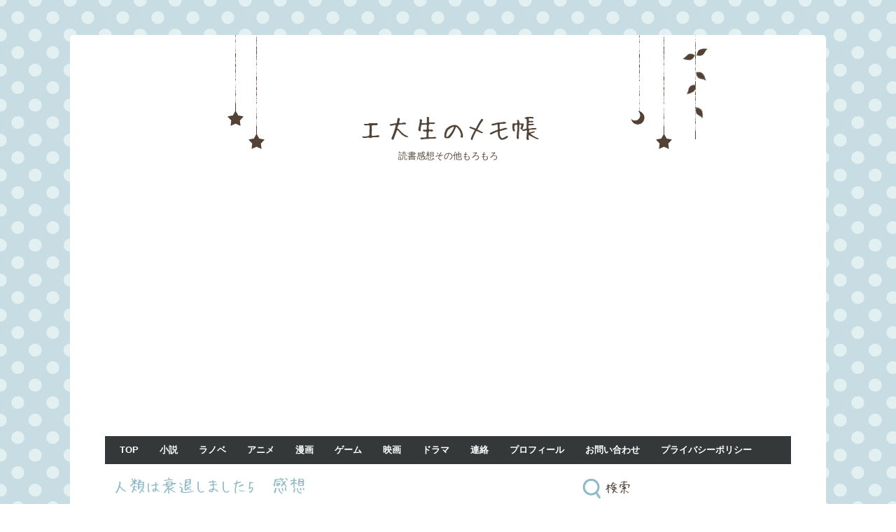

--- FILE ---
content_type: text/html; charset=utf-8
request_url: https://www.kurobook.net/entry/%E4%BA%BA%E9%A1%9E%E3%81%AF%E8%A1%B0%E9%80%80%E3%81%97%E3%81%BE%E3%81%97%E3%81%9F5
body_size: 12144
content:
<!DOCTYPE html>
<html
  lang="ja"

data-admin-domain="//blog.hatena.ne.jp"
data-admin-origin="https://blog.hatena.ne.jp"
data-author="TOkuro"
data-avail-langs="ja en"
data-blog="tokuro.hatenadiary.jp"
data-blog-host="tokuro.hatenadiary.jp"
data-blog-is-public="1"
data-blog-name="工大生のメモ帳"
data-blog-owner="TOkuro"
data-blog-show-ads=""
data-blog-show-sleeping-ads=""
data-blog-uri="https://www.kurobook.net/"
data-blog-uuid="8599973812295396771"
data-blogs-uri-base="https://www.kurobook.net"
data-brand="pro"
data-data-layer="{&quot;hatenablog&quot;:{&quot;admin&quot;:{},&quot;analytics&quot;:{&quot;brand_property_id&quot;:&quot;&quot;,&quot;measurement_id&quot;:&quot;G-TB0VD8N7EF&quot;,&quot;non_sampling_property_id&quot;:&quot;&quot;,&quot;property_id&quot;:&quot;&quot;,&quot;separated_property_id&quot;:&quot;UA-29716941-17&quot;},&quot;blog&quot;:{&quot;blog_id&quot;:&quot;8599973812295396771&quot;,&quot;content_seems_japanese&quot;:&quot;true&quot;,&quot;disable_ads&quot;:&quot;custom_domain&quot;,&quot;enable_ads&quot;:&quot;false&quot;,&quot;enable_keyword_link&quot;:&quot;false&quot;,&quot;entry_show_footer_related_entries&quot;:&quot;false&quot;,&quot;force_pc_view&quot;:&quot;false&quot;,&quot;is_public&quot;:&quot;true&quot;,&quot;is_responsive_view&quot;:&quot;false&quot;,&quot;is_sleeping&quot;:&quot;false&quot;,&quot;lang&quot;:&quot;ja&quot;,&quot;name&quot;:&quot;\u5de5\u5927\u751f\u306e\u30e1\u30e2\u5e33&quot;,&quot;owner_name&quot;:&quot;TOkuro&quot;,&quot;uri&quot;:&quot;https://www.kurobook.net/&quot;},&quot;brand&quot;:&quot;pro&quot;,&quot;page_id&quot;:&quot;entry&quot;,&quot;permalink_entry&quot;:{&quot;author_name&quot;:&quot;TOkuro&quot;,&quot;categories&quot;:&quot;\u30e9\u30a4\u30c8\u30ce\u30d9\u30eb&quot;,&quot;character_count&quot;:1724,&quot;date&quot;:&quot;2019-02-14&quot;,&quot;entry_id&quot;:&quot;26003855888471405&quot;,&quot;first_category&quot;:&quot;\u30e9\u30a4\u30c8\u30ce\u30d9\u30eb&quot;,&quot;hour&quot;:&quot;8&quot;,&quot;title&quot;:&quot;\u4eba\u985e\u306f\u8870\u9000\u3057\u307e\u3057\u305f5\u3000\u611f\u60f3&quot;,&quot;uri&quot;:&quot;https://www.kurobook.net/entry/%E4%BA%BA%E9%A1%9E%E3%81%AF%E8%A1%B0%E9%80%80%E3%81%97%E3%81%BE%E3%81%97%E3%81%9F5&quot;},&quot;pro&quot;:&quot;pro&quot;,&quot;router_type&quot;:&quot;blogs&quot;}}"
data-device="pc"
data-dont-recommend-pro="false"
data-global-domain="https://hatena.blog"
data-globalheader-color="b"
data-globalheader-type="pc"
data-has-touch-view="1"
data-help-url="https://help.hatenablog.com"
data-hide-header="1"
data-page="entry"
data-parts-domain="https://hatenablog-parts.com"
data-plus-available="1"
data-pro="true"
data-router-type="blogs"
data-sentry-dsn="https://03a33e4781a24cf2885099fed222b56d@sentry.io/1195218"
data-sentry-environment="production"
data-sentry-sample-rate="0.1"
data-static-domain="https://cdn.blog.st-hatena.com"
data-version="ce040fcbad0d42a5e1cae88990dad0"




  data-initial-state="{}"

  >
  <head prefix="og: http://ogp.me/ns# fb: http://ogp.me/ns/fb# article: http://ogp.me/ns/article#">

  

  

  


  

  <meta name="robots" content="max-image-preview:large" />


  <meta charset="utf-8"/>
  <meta http-equiv="X-UA-Compatible" content="IE=7; IE=9; IE=10; IE=11" />
  <title>人類は衰退しました5　感想 - 工大生のメモ帳</title>

  
  <link rel="canonical" href="https://www.kurobook.net/entry/%E4%BA%BA%E9%A1%9E%E3%81%AF%E8%A1%B0%E9%80%80%E3%81%97%E3%81%BE%E3%81%97%E3%81%9F5"/>



  

<meta itemprop="name" content="人類は衰退しました5　感想 - 工大生のメモ帳"/>

  <meta itemprop="image" content="https://cdn.image.st-hatena.com/image/scale/9be5aaa8cbd3938bcd659e1c1abd8cc23756a2d0/backend=imagemagick;version=1;width=1300/https%3A%2F%2Fthumbnail.image.rakuten.co.jp%2F%400_mall%2Fbook%2Fcabinet%2F3295%2F9784094513295.jpg%3F_ex%3D200x200"/>


  <meta property="og:title" content="人類は衰退しました5　感想 - 工大生のメモ帳"/>
<meta property="og:type" content="article"/>
  <meta property="og:url" content="https://www.kurobook.net/entry/%E4%BA%BA%E9%A1%9E%E3%81%AF%E8%A1%B0%E9%80%80%E3%81%97%E3%81%BE%E3%81%97%E3%81%9F5"/>

  <meta property="og:image" content="https://cdn.image.st-hatena.com/image/scale/9be5aaa8cbd3938bcd659e1c1abd8cc23756a2d0/backend=imagemagick;version=1;width=1300/https%3A%2F%2Fthumbnail.image.rakuten.co.jp%2F%400_mall%2Fbook%2Fcabinet%2F3295%2F9784094513295.jpg%3F_ex%3D200x200"/>

<meta property="og:image:alt" content="人類は衰退しました5　感想 - 工大生のメモ帳"/>
    <meta property="og:description" content="※ネタバレをしないように書いています。〈ざっくりあらすじ〉わたしは《学舎》へと入学し、勉学へと勤しみ、飛び級に飛び級を重ねています。友人？ いりませんよ。「妖精さんの、ひみつのおちゃかい」わたしはコマンドメニューから「はなす」をせんたくし、おじさんにはなしかけます。「なにか おかしく ないかい？」「妖精さんの、いちにちいちじかん」" />
<meta property="og:site_name" content="工大生のメモ帳"/>

  <meta property="article:published_time" content="2019-02-13T23:00:00Z" />

    <meta property="article:tag" content="ライトノベル" />
      <meta name="twitter:card"  content="summary_large_image" />
    <meta name="twitter:image" content="https://cdn.image.st-hatena.com/image/scale/9be5aaa8cbd3938bcd659e1c1abd8cc23756a2d0/backend=imagemagick;version=1;width=1300/https%3A%2F%2Fthumbnail.image.rakuten.co.jp%2F%400_mall%2Fbook%2Fcabinet%2F3295%2F9784094513295.jpg%3F_ex%3D200x200" />  <meta name="twitter:title" content="人類は衰退しました5　感想 - 工大生のメモ帳" />    <meta name="twitter:description" content="※ネタバレをしないように書いています。〈ざっくりあらすじ〉わたしは《学舎》へと入学し、勉学へと勤しみ、飛び級に飛び級を重ねています。友人？ いりませんよ。「妖精さんの、ひみつのおちゃかい」わたしはコマンドメニューから「はなす」をせんたくし、おじさんにはなしかけます。「なにか おかしく ないかい？」「妖精さんの、いちにち…" />  <meta name="twitter:app:name:iphone" content="はてなブログアプリ" />
  <meta name="twitter:app:id:iphone" content="583299321" />
  <meta name="twitter:app:url:iphone" content="hatenablog:///open?uri=https%3A%2F%2Fwww.kurobook.net%2Fentry%2F%25E4%25BA%25BA%25E9%25A1%259E%25E3%2581%25AF%25E8%25A1%25B0%25E9%2580%2580%25E3%2581%2597%25E3%2581%25BE%25E3%2581%2597%25E3%2581%259F5" />  <meta name="twitter:site" content="@koudaisei" />
  
    <meta name="description" content="※ネタバレをしないように書いています。〈ざっくりあらすじ〉わたしは《学舎》へと入学し、勉学へと勤しみ、飛び級に飛び級を重ねています。友人？ いりませんよ。「妖精さんの、ひみつのおちゃかい」わたしはコマンドメニューから「はなす」をせんたくし、おじさんにはなしかけます。「なにか おかしく ないかい？」「妖精さんの、いちにちいちじかん」" />


  
<script
  id="embed-gtm-data-layer-loader"
  data-data-layer-page-specific="{&quot;hatenablog&quot;:{&quot;blogs_permalink&quot;:{&quot;has_related_entries_with_elasticsearch&quot;:&quot;false&quot;,&quot;blog_afc_issued&quot;:&quot;false&quot;,&quot;entry_afc_issued&quot;:&quot;false&quot;,&quot;is_author_pro&quot;:&quot;true&quot;,&quot;is_blog_sleeping&quot;:&quot;false&quot;}}}"
>
(function() {
  function loadDataLayer(elem, attrName) {
    if (!elem) { return {}; }
    var json = elem.getAttribute(attrName);
    if (!json) { return {}; }
    return JSON.parse(json);
  }

  var globalVariables = loadDataLayer(
    document.documentElement,
    'data-data-layer'
  );
  var pageSpecificVariables = loadDataLayer(
    document.getElementById('embed-gtm-data-layer-loader'),
    'data-data-layer-page-specific'
  );

  var variables = [globalVariables, pageSpecificVariables];

  if (!window.dataLayer) {
    window.dataLayer = [];
  }

  for (var i = 0; i < variables.length; i++) {
    window.dataLayer.push(variables[i]);
  }
})();
</script>

<!-- Google Tag Manager -->
<script>(function(w,d,s,l,i){w[l]=w[l]||[];w[l].push({'gtm.start':
new Date().getTime(),event:'gtm.js'});var f=d.getElementsByTagName(s)[0],
j=d.createElement(s),dl=l!='dataLayer'?'&l='+l:'';j.async=true;j.src=
'https://www.googletagmanager.com/gtm.js?id='+i+dl;f.parentNode.insertBefore(j,f);
})(window,document,'script','dataLayer','GTM-P4CXTW');</script>
<!-- End Google Tag Manager -->











  <link rel="shortcut icon" href="https://www.kurobook.net/icon/favicon">
<link rel="apple-touch-icon" href="https://www.kurobook.net/icon/touch">
<link rel="icon" sizes="192x192" href="https://www.kurobook.net/icon/link">

  

<link rel="alternate" type="application/atom+xml" title="Atom" href="https://www.kurobook.net/feed"/>
<link rel="alternate" type="application/rss+xml" title="RSS2.0" href="https://www.kurobook.net/rss"/>

  <link rel="alternate" type="application/json+oembed" href="https://hatena.blog/oembed?url=https%3A%2F%2Fwww.kurobook.net%2Fentry%2F%25E4%25BA%25BA%25E9%25A1%259E%25E3%2581%25AF%25E8%25A1%25B0%25E9%2580%2580%25E3%2581%2597%25E3%2581%25BE%25E3%2581%2597%25E3%2581%259F5&amp;format=json" title="oEmbed Profile of 人類は衰退しました5　感想"/>
<link rel="alternate" type="text/xml+oembed" href="https://hatena.blog/oembed?url=https%3A%2F%2Fwww.kurobook.net%2Fentry%2F%25E4%25BA%25BA%25E9%25A1%259E%25E3%2581%25AF%25E8%25A1%25B0%25E9%2580%2580%25E3%2581%2597%25E3%2581%25BE%25E3%2581%2597%25E3%2581%259F5&amp;format=xml" title="oEmbed Profile of 人類は衰退しました5　感想"/>
  
  <link rel="author" href="http://www.hatena.ne.jp/TOkuro/">

  

  
      <link rel="preload" href="https://cdn-ak.f.st-hatena.com/images/fotolife/T/TOkuro/20171208/20171208224539.png" as="image"/>
      <link rel="preload" href="https://thumbnail.image.rakuten.co.jp/@0_mall/book/cabinet/3295/9784094513295.jpg?_ex=200x200" as="image"/>


  
    
<link rel="stylesheet" type="text/css" href="https://cdn.blog.st-hatena.com/css/blog.css?version=ce040fcbad0d42a5e1cae88990dad0"/>

    
  <link rel="stylesheet" type="text/css" href="https://usercss.blog.st-hatena.com/blog_style/8599973812295396771/4f3caa8f13e8559da1653805d95cbd792cbf707b"/>
  
  

  

  
<script> </script>

  
<style>
  div#google_afc_user,
  div.google-afc-user-container,
  div.google_afc_image,
  div.google_afc_blocklink {
      display: block !important;
  }
</style>


  

  
    <script type="application/ld+json">{"@context":"http://schema.org","@type":"Article","dateModified":"2025-07-27T23:00:50+09:00","datePublished":"2019-02-14T08:00:00+09:00","description":"※ネタバレをしないように書いています。〈ざっくりあらすじ〉わたしは《学舎》へと入学し、勉学へと勤しみ、飛び級に飛び級を重ねています。友人？ いりませんよ。「妖精さんの、ひみつのおちゃかい」わたしはコマンドメニューから「はなす」をせんたくし、おじさんにはなしかけます。「なにか おかしく ないかい？」「妖精さんの、いちにちいちじかん」","headline":"人類は衰退しました5 感想","image":["https://thumbnail.image.rakuten.co.jp/@0_mall/book/cabinet/3295/9784094513295.jpg?_ex=200x200"],"mainEntityOfPage":{"@id":"https://www.kurobook.net/entry/%E4%BA%BA%E9%A1%9E%E3%81%AF%E8%A1%B0%E9%80%80%E3%81%97%E3%81%BE%E3%81%97%E3%81%9F5","@type":"WebPage"}}</script>

  

  <script data-ad-client="ca-pub-1743158797503873" async src="https://pagead2.googlesyndication.com/pagead/js/adsbygoogle.js"></script>
<meta name="google-site-verification" content="uEkQTonlPBsAKtQwUJCyUWDIfV8oPLPAmJQQoNYj5HI" />
<script data-ad-client="ca-pub-1743158797503873" async src="https://pagead2.googlesyndication.com/pagead/js/adsbygoogle.js"></script>
<script type="text/javascript">
var microadCompass = microadCompass || {};
microadCompass.queue = microadCompass.queue || [];
</script>
<script type="text/javascript" charset="UTF-8" src="//j.microad.net/js/compass.js" onload="new microadCompass.AdInitializer().initialize();" async></script><div id="a9d5531fa6f90a4db4a39c287c1a2b70" >
	<script type="text/javascript">
		microadCompass.queue.push({
			"spot": "a9d5531fa6f90a4db4a39c287c1a2b70"
		});
	</script>
</div>
</head>

  <body class="page-entry enable-top-editarea enable-bottom-editarea category-ライトノベル globalheader-off globalheader-ng-enabled">
    

<div id="globalheader-container"
  data-brand="hatenablog"
  style="display: none"
  >
  <iframe id="globalheader" height="37" frameborder="0" allowTransparency="true"></iframe>
</div>


  
  
  

  <div id="container">
    <div id="container-inner">
      <header id="blog-title" data-brand="hatenablog">
  <div id="blog-title-inner" >
    <div id="blog-title-content">
      <h1 id="title"><a href="https://www.kurobook.net/">工大生のメモ帳</a></h1>
      
        <h2 id="blog-description">読書感想その他もろもろ</h2>
      
    </div>
  </div>
</header>

      
  <div id="top-editarea">
    <script type="text/javascript">
function disableSelection(e){if(typeof e.onselectstart!="undefined")e.onselectstart=function(){return false};else if(typeof e.style.MozUserSelect!="undefined")e.style.MozUserSelect="none";else e.onmousedown=function(){return false};e.style.cursor="default"}window.onload=function(){disableSelection(document.body)}
</script>

<script type="text/javascript">
document.oncontextmenu=function(e){var t=e||window.event;var n=t.target||t.srcElement;if(n.nodeName!="A")return false};
document.ondragstart=function(){return false};
</script>

<script type="text/javascript">
window.addEventListener("keydown",function(e){if(e.ctrlKey&&(e.which==65||e.which==66||e.which==67||e.which==70||e.which==73||e.which==80||e.which==83||e.which==85||e.which==86)){e.preventDefault()}});document.keypress=function(e){if(e.ctrlKey&&(e.which==65||e.which==66||e.which==70||e.which==67||e.which==73||e.which==80||e.which==83||e.which==85||e.which==86)){}return false}
</script>

<script type="text/javascript">
document.onkeydown=function(e){e=e||window.event;if(e.keyCode==123||e.keyCode==18){return false}}
</script>

<ul id='menu'>
<div class="menu-inner">
<li><a href='https://www.kurobook.net/'>TOP</a></li>
<li><a href='https://www.kurobook.net/archive/category/%E5%B0%8F%E8%AA%AC'>小説</a></li>
<li><a href='https://www.kurobook.net/archive/category/%E3%83%A9%E3%82%A4%E3%83%88%E3%83%8E%E3%83%99%E3%83%AB'>ラノベ</a></li>
<li><a href='https://www.kurobook.net/archive/category/%E3%82%A2%E3%83%8B%E3%83%A1'>アニメ</a></li>
<li><a href='https://www.kurobook.net/archive/category/%E6%BC%AB%E7%94%BB'>漫画</a></li>
<li><a href='https://www.kurobook.net/archive/category/%E3%82%B2%E3%83%BC%E3%83%A0'>ゲーム</a></li>
<li><a href='https://www.kurobook.net/archive/category/%E6%98%A0%E7%94%BB'>映画</a></li>
<li><a href='https://www.kurobook.net/archive/category/%E3%83%89%E3%83%A9%E3%83%9E'>ドラマ</a></li>
<li><a href='https://www.kurobook.net/archive/category/%E9%80%A3%E7%B5%A1'>連絡</a></li>
<li><a href='https://www.kurobook.net/about'>プロフィール</a></li>
<li><a href='https://www.kurobook.net/question'>お問い合わせ</a></li>
<li><a href='https://www.kurobook.net/privacy-policy'>プライバシーポリシー</a></li>
</div>
</ul>


  </div>


      
      




<div id="content" class="hfeed"
  
  >
  <div id="content-inner">
    <div id="wrapper">
      <div id="main">
        <div id="main-inner">
          

          



          
  
  <!-- google_ad_section_start -->
  <!-- rakuten_ad_target_begin -->
  
  
  

  

  
    
      
        <article class="entry hentry test-hentry js-entry-article date-first autopagerize_page_element chars-2000 words-100 mode-html entry-odd" id="entry-26003855888471405" data-keyword-campaign="" data-uuid="26003855888471405" data-publication-type="entry">
  <div class="entry-inner">
    <header class="entry-header">
  
    <div class="date entry-date first">
    <a href="https://www.kurobook.net/archive/2019/02/14" rel="nofollow">
      <time datetime="2019-02-13T23:00:00Z" title="2019-02-13T23:00:00Z">
        <span class="date-year">2019</span><span class="hyphen">-</span><span class="date-month">02</span><span class="hyphen">-</span><span class="date-day">14</span>
      </time>
    </a>
      </div>
  <h1 class="entry-title">
  <a href="https://www.kurobook.net/entry/%E4%BA%BA%E9%A1%9E%E3%81%AF%E8%A1%B0%E9%80%80%E3%81%97%E3%81%BE%E3%81%97%E3%81%9F5" class="entry-title-link bookmark">人類は衰退しました5　感想</a>
</h1>

  
  

  <div class="entry-categories categories">
    
    <a href="https://www.kurobook.net/archive/category/%E3%83%A9%E3%82%A4%E3%83%88%E3%83%8E%E3%83%99%E3%83%AB" class="entry-category-link category-ライトノベル">ライトノベル</a>
    
  </div>


  

  

</header>

    


    <div class="entry-content hatenablog-entry">
  
    <center>【前：<a href="https://www.kurobook.net/entry/%E4%BA%BA%E9%A1%9E%E3%81%AF%E8%A1%B0%E9%80%80%E3%81%97%E3%81%BE%E3%81%97%E3%81%9F4">第4巻</a>】【<a href="https://www.kurobook.net/entry/2018/03/19/080000">第1巻</a>】【次：<a href="https://www.kurobook.net/entry/%E4%BA%BA%E9%A1%9E%E3%81%AF%E8%A1%B0%E9%80%80%E3%81%97%E3%81%BE%E3%81%97%E3%81%9F6">第6巻</a>】</center><center>【<a href="https://www.kurobook.net/entry/%E7%94%B0%E4%B8%AD%E3%83%AD%E3%83%9F%E3%82%AA%E4%BD%9C%E5%93%81%E3%81%BE%E3%81%A8%E3%82%81">作品リスト</a>】</center>
<p>※ネタバレをしないように書いています。</p>
<p>※これまでのネタバレを含みます。</p>
<h3 id="処理速度が追いつきません"><span style="color: #cc00cc;"><span style="font-size: 32px;">処理速度が追いつきません</span></span></h3>
<h4 id="情報"><span style="color: #00796b;"><span style="font-size: 150%;">情報</span></span></h4>
<p>作者:田中ロミオ</p>
<p>イラスト:山崎透</p>
<h4 id="ざっくりあらすじ"><span style="font-size: 150%;"><span style="color: #00796b;">ざっくりあらすじ</span></span></h4>
<p>わたしは《学舎》へと入学し、勉学へと勤しみ、飛び級に飛び級を重ねています。友人？　いりませんよ。「妖精さんの、ひみつのおちゃかい」</p>
<p>わたしはコマンドメニューから「はなす」をせんたくし、おじさんにはなしかけます。「なにか　おかしく　ないかい？」「妖精さんの、いちにちいちじかん」</p>
<h4 id="感想などなど"><span style="color: #00796b;"><span style="font-size: 150%;">感想などなど</span></span></h4>
<p>アニメでは最終話のエピソードでした「妖精さんの、ひみつのおちゃかい」とゲームの世界にいつの間にか入っていた村の人々達を描いた「妖精さんの、いちにちいちじかん」の二つの物語について感想書いていきます。</p>
<p>はっきり言ってネタバレも糞もないような作品であり、面白さの九割近くが文章だと思うのですが、感想を書くのは楽しいので好き勝手に書いていきましょう。</p>
<p> </p>
<p>わたしこと毒舌クールな女の子が《学舎》へ入学しました。</p>
<p>人類は衰退しているので、みなさんが想像する学校とは大きく異なっています。まず、学生の数が少ないです。学年によっては片手で数えられる人数だったりします。さらに、アメリカのように優秀な生徒は上の学年へ行くことができる『飛び級』制度が存在し、逆に成績が悪ければ留年もするようです。</p>
<p>わたしは《学舎》へ入学する時期が遅かったためか、周りの学生よりも一回り年上という状態でした。そんな空間から逃れるように、勉学に勤しみ、飛び級していきます。順調な学園生活……と思われるかも知れません。しかし、大抵の人はわたしの物語「妖精さんの、ひみつのおちゃかい」を読んで、「充実している素晴らしい学園青春物語だ！」と言わないでしょう。</p>
<p>この作品、わたしの友達がなかなか……なかなかなかなか登場しないのです。強いて言うなら……妖精さん？　妖精さんとの友情は成立するのでしょうか……。何処かの純文学作家に一筆したためて貰いたいです。「男女の友情は成立するのか？」と同等の人生における命題として扱うべき事象だと思うのですが。</p>
<p>どうやら、この私の物語は「アニメ」というものにされていたようです。わたしの捻くれた言動に思惑が垂れ流しに……いえ、ちょっと待って下さい。あぁ、わたし以上にぶっ飛んだやば～い人がいましたねぇ。</p>
<p>奴らの人間の闇が存分に描かれたことでしょう。間違いありません。</p>
<p> </p>
<p>描画レベル：低■□□□□□□高</p>
<p>コマンドリストより「感想を書く」を選択。</p>
<p>はてなブログの記事編集のページが立ち上がりました。</p>
<p>しょりそくどがおいつかないため、かんじはつかえなくなりました。ごりょうしょうください。かんじをつかうためにはかしこさが10いじょうひつようとなります。</p>
<p>さて……あれ、おかしいな。せかいがかくばってる……？　これではさすがにこまるので……</p>
<p>描画レベル：低□■□□□□□高</p>
<p>ふぅ、ちょっとは書けるようになったかな。では感想を……とその前にステータスを確認させて下さい。</p>
<p> </p>
<p>中立ー大学生</p>
<p>レベル　：1</p>
<p>力　　　：1</p>
<p>すばやさ：1</p>
<p>かしこさ：1</p>
<p>体力　　：1</p>
<p> </p>
<p>えっ、マジ？　俺、弱すぎ……。何か、頭の中でピコピコなってるし。それにしても、喉渇いたな。えぇっと、</p>
<p>コマンドリストより「棚を開ける」を選択しました。コマンドリストより「水を取る」を選択しました。アイテムリストに送りました。アイテムリストより「水」を選択。コマンドリストより「飲む」……あぁっと！　捨てるを間違って選んでしまいました。</p>
<p>ドンドン。</p>
<p>玄関扉が叩かれています。こんな深夜に誰だろう。扉の前に立ち、コマンドリストより「開ける」を選択。</p>
<p>「勇者さま！　娘を助けて下さい！」</p>
<p>……何やら魔王にさらわれたお嬢様を助けに行くことになりましたので、今日はこの辺にしておきます。では、またいつか。</p>
<center>【前：<a href="https://www.kurobook.net/entry/%E4%BA%BA%E9%A1%9E%E3%81%AF%E8%A1%B0%E9%80%80%E3%81%97%E3%81%BE%E3%81%97%E3%81%9F4">第4巻</a>】【<a href="https://www.kurobook.net/entry/2018/03/19/080000">第1巻</a>】【次：<a href="https://www.kurobook.net/entry/%E4%BA%BA%E9%A1%9E%E3%81%AF%E8%A1%B0%E9%80%80%E3%81%97%E3%81%BE%E3%81%97%E3%81%9F6">第6巻</a>】</center><center>【<a href="https://www.kurobook.net/entry/%E7%94%B0%E4%B8%AD%E3%83%AD%E3%83%9F%E3%82%AA%E4%BD%9C%E5%93%81%E3%81%BE%E3%81%A8%E3%82%81">作品リスト</a>】</center>
<p> </p>
<p>
<script type="text/javascript">// <![CDATA[
var nend_params = {"media":58012,"site":310732,"spot":921769,"type":1,"oriented":1};
// ]]></script>
<script type="text/javascript" src="https://js1.nend.net/js/nendAdLoader.js"></script>
</p>
<div class="cstmreba">
<div class="booklink-box">
<div class="booklink-image"><a href="https://hb.afl.rakuten.co.jp/hgc/173ab09a.d176bd89.173ab09b.2d75fb6f/yomereba_main_201902130259417288?pc=http%3A%2F%2Fbooks.rakuten.co.jp%2Frb%2F11584001%2F%3Fscid%3Daf_ich_link_urltxt%26m%3Dhttp%3A%2F%2Fm.rakuten.co.jp%2Fev%2Fbook%2F" target="_blank"><img style="border: none;" src="https://thumbnail.image.rakuten.co.jp/@0_mall/book/cabinet/3295/9784094513295.jpg?_ex=200x200" /></a></div>
<div class="booklink-info">
<div class="booklink-name"><a href="https://hb.afl.rakuten.co.jp/hgc/173ab09a.d176bd89.173ab09b.2d75fb6f/yomereba_main_201902130259417288?pc=http%3A%2F%2Fbooks.rakuten.co.jp%2Frb%2F11584001%2F%3Fscid%3Daf_ich_link_urltxt%26m%3Dhttp%3A%2F%2Fm.rakuten.co.jp%2Fev%2Fbook%2F" target="_blank">人類は衰退しました 5</a>
<div class="booklink-powered-date">posted with <a href="https://yomereba.com" rel="nofollow" target="_blank">ヨメレバ</a></div>
</div>
<div class="booklink-detail">田中 ロミオ/戸部 淑 小学館 2012年03月16日</div>
<div class="booklink-link2">
<div class="shoplinkrakuten"><a href="https://hb.afl.rakuten.co.jp/hgc/173ab09a.d176bd89.173ab09b.2d75fb6f/yomereba_main_201902130259417288?pc=http%3A%2F%2Fbooks.rakuten.co.jp%2Frb%2F11584001%2F%3Fscid%3Daf_ich_link_urltxt%26m%3Dhttp%3A%2F%2Fm.rakuten.co.jp%2Fev%2Fbook%2F" target="_blank">楽天ブックス</a></div>
<div class="shoplinkrakukobo"><a href="http://hb.afl.rakuten.co.jp/hgc/173ab09a.d176bd89.173ab09b.2d75fb6f/yomereba_main_201902130259417288?pc=https%3A%2F%2Fbooks.rakuten.co.jp%2Frk%2F95922f38ae734ebd8067850018946fa5%3Fscid%3Daf_ich_link_urltxt%26m%3Dhttp%3A%2F%2Fm.rakuten.co.jp%2Fev%2Fbook%2F" target="_blank">楽天kobo</a></div>
<div class="shoplinkamazon"><a href="https://www.amazon.co.jp/exec/obidos/asin/4094513299/kurobook-22/" target="_blank">Amazon</a></div>
<div class="shoplinkkindle"><a href="https://www.amazon.co.jp/gp/search?keywords=%90l%97%DE%82%CD%90%8A%91%DE%82%B5%82%DC%82%B5%82%BD%205&amp;__mk_ja_JP=%83J%83%5E%83J%83i&amp;url=node%3D2275256051&amp;tag=kurobook-22" target="_blank">Kindle</a></div>
</div>
</div>
<div class="booklink-footer"> </div>
</div>
</div>
    
    




    

  
</div>

    
  <footer class="entry-footer">
    
    <div class="entry-tags-wrapper">
  <div class="entry-tags">  </div>
</div>

    <p class="entry-footer-section track-inview-by-gtm" data-gtm-track-json="{&quot;area&quot;: &quot;finish_reading&quot;}">
  <span class="author vcard"><span class="fn" data-load-nickname="1" data-user-name="TOkuro" >TOkuro</span></span>
  <span class="entry-footer-time"><a href="https://www.kurobook.net/entry/%E4%BA%BA%E9%A1%9E%E3%81%AF%E8%A1%B0%E9%80%80%E3%81%97%E3%81%BE%E3%81%97%E3%81%9F5"><time data-relative datetime="2019-02-13T23:00:00Z" title="2019-02-13T23:00:00Z" class="updated">2019-02-14 08:00</time></a></span>
  
  
  
</p>

    

    
<div class="social-buttons">
  
  
  
  
  
  
  
  
  
</div>

    

    <div class="customized-footer">
      

        

        
        
  <div class="entry-footer-html"><div class="share-btn-type1">
  <a href="http://b.hatena.ne.jp/entry/https%3A%2F%2Fwww.kurobook.net%2Fentry%2F%25E4%25BA%25BA%25E9%25A1%259E%25E3%2581%25AF%25E8%25A1%25B0%25E9%2580%2580%25E3%2581%2597%25E3%2581%25BE%25E3%2581%2597%25E3%2581%259F5" data-hatena-bookmark-title="人類は衰退しました5　感想" data-hatena-bookmark-layout="simple" title="このエントリーをはてなブックマークに追加" class="share-btn__item share-btn__item--hatebu" target="_blank"><i class="blogicon-bookmark lg"></i></a>
  <a href="http://www.facebook.com/sharer.php?u=https%3A%2F%2Fwww.kurobook.net%2Fentry%2F%25E4%25BA%25BA%25E9%25A1%259E%25E3%2581%25AF%25E8%25A1%25B0%25E9%2580%2580%25E3%2581%2597%25E3%2581%25BE%25E3%2581%2597%25E3%2581%259F5" class="share-btn__item share-btn__item--facebook" onclick="window.open(this.href, 'FBwindow', 'width=650, height=450, menubar=no, toolbar=no, scrollbars=yes'); return false;" target="_blank"><i class="blogicon-facebook lg"></i></a>
  <a href="http://twitter.com/intent/tweet?text=人類は衰退しました5　感想 https%3A%2F%2Fwww.kurobook.net%2Fentry%2F%25E4%25BA%25BA%25E9%25A1%259E%25E3%2581%25AF%25E8%25A1%25B0%25E9%2580%2580%25E3%2581%2597%25E3%2581%25BE%25E3%2581%2597%25E3%2581%259F5" class="share-btn__item share-btn__item--twitter" target="_blank"><i class="blogicon-twitter lg"></i></a>
  <a href="https://blog.hatena.ne.jp/TOkuro/www.kurobook.net/subscribe" class="share-btn__item share-btn__item--pocket" target="_blank"><i class="blogicon-subscribe"></i></a>
</div>
<script async src="https://pagead2.googlesyndication.com/pagead/js/adsbygoogle.js"></script>
<!-- デスクトップ_レスポンシブ -->
<ins class="adsbygoogle"
     style="display:block"
     data-ad-client="ca-pub-1743158797503873"
     data-ad-slot="4141896506"
     data-ad-format="auto"
     data-full-width-responsive="true"></ins>
<script>
     (adsbygoogle = window.adsbygoogle || []).push({});
</script></div>


      
    </div>
    
  <div class="comment-box js-comment-box">
    
    <ul class="comment js-comment">
      <li class="read-more-comments" style="display: none;"><a>もっと読む</a></li>
    </ul>
    
      <a class="leave-comment-title js-leave-comment-title">コメントを書く</a>
    
  </div>

  </footer>

  </div>
</article>

      
      
    
  

  
  <!-- rakuten_ad_target_end -->
  <!-- google_ad_section_end -->
  
  
  
  <div class="pager pager-permalink permalink">
    
      
      <span class="pager-prev">
        <a href="https://www.kurobook.net/entry/%E3%82%A2%E3%83%8B%E3%83%A1%E3%80%8C%E3%82%AC%E3%83%BC%E3%83%AA%E3%83%BC%E3%83%BB%E3%82%A8%E3%82%A2%E3%83%95%E3%82%A9%E3%83%BC%E3%82%B9%E3%80%8D6" rel="prev">
          <span class="pager-arrow">&laquo; </span>
          【アニメ】「ガーリー・エアフォース」第…
        </a>
      </span>
    
    
      
      <span class="pager-next">
        <a href="https://www.kurobook.net/entry/%E3%82%84%E3%81%AF%E3%82%8A%E4%BF%BA%E3%81%AE%E9%9D%92%E6%98%A5%E3%83%A9%E3%83%96%E3%82%B3%E3%83%A1%E3%81%AF%E9%96%93%E9%81%95%E3%81%A3%E3%81%A6%E3%81%84%E3%82%8B4" rel="next">
          やはり俺の青春ラブコメはまちがっている…
          <span class="pager-arrow"> &raquo;</span>
        </a>
      </span>
    
  </div>


  



        </div>
      </div>

      <aside id="box1">
  <div id="box1-inner">
  </div>
</aside>

    </div><!-- #wrapper -->

    
<aside id="box2">
  
  <div id="box2-inner">
    
      <div class="hatena-module hatena-module-search-box">
  <div class="hatena-module-title">
    検索
  </div>
  <div class="hatena-module-body">
    <form class="search-form" role="search" action="https://www.kurobook.net/search" method="get">
  <input type="text" name="q" class="search-module-input" value="" placeholder="記事を検索" required>
  <input type="submit" value="検索" class="search-module-button" />
</form>

  </div>
</div>

    
      <div class="hatena-module hatena-module-links">
  <div class="hatena-module-title">
    ブログの歩き方
  </div>
  <div class="hatena-module-body">
    <ul class="hatena-urllist">
      
        <li>
          <a href="https://www.kurobook.net/entry/HowToSearch">ラノベを探す</a>
        </li>
      
        <li>
          <a href="https://www.kurobook.net/entry/HowToSearchMovie">映画を探す</a>
        </li>
      
        <li>
          <a href="https://www.kurobook.net/entry/HowToSearchComic">漫画を探す</a>
        </li>
      
        <li>
          <a href="https://www.kurobook.net/entry/HowToSearchNovel">小説を探す</a>
        </li>
      
    </ul>
  </div>
</div>

    
      <div class="hatena-module hatena-module-links">
  <div class="hatena-module-title">
    おすすめ外部リンク
  </div>
  <div class="hatena-module-body">
    <ul class="hatena-urllist">
      
        <li>
          <a href="https://emangablog.com/what-is-the-mechanism-of-the-manga-subscription-monthly-service/967/">漫画サブスクの仕組みを徹底解説</a>
        </li>
      
        <li>
          <a href="https://entame-love.com/">エンタメLOVE</a>
        </li>
      
    </ul>
  </div>
</div>

    
      <div class="hatena-module hatena-module-links">
  <div class="hatena-module-title">
    電子書籍サービス紹介
  </div>
  <div class="hatena-module-body">
    <ul class="hatena-urllist">
      
        <li>
          <a href="https://www.kurobook.net/Introduction_DMM">DMMブックス</a>
        </li>
      
        <li>
          <a href="https://www.kurobook.net/Introduction_Kindle">Kindle</a>
        </li>
      
        <li>
          <a href="https://www.kurobook.net//Introduction_U-NEXT">U-NEXT</a>
        </li>
      
    </ul>
  </div>
</div>

    
      
<div class="hatena-module hatena-module-entries-access-ranking"
  data-count="5"
  data-source="access"
  data-enable_customize_format="0"
  data-display_entry_image_size_width="100"
  data-display_entry_image_size_height="100"

  data-display_entry_category="0"
  data-display_entry_image="1"
  data-display_entry_image_size_width="100"
  data-display_entry_image_size_height="100"
  data-display_entry_body_length="0"
  data-display_entry_date="0"
  data-display_entry_title_length="20"
  data-restrict_entry_title_length="0"
  data-display_bookmark_count="0"

>
  <div class="hatena-module-title">
    
      注目記事
    
  </div>
  <div class="hatena-module-body">
    
  </div>
</div>

    
      
<div class="hatena-module hatena-module-html">
  <div class="hatena-module-body">
    <ins class="widget-banner"></ins><script class="widget-banner-script" src="https://widget-view.dmm.com/js/banner_placement.js?affiliate_id=kurobook-001&banner_id=19_300_250"></script>
  </div>
</div>

    
      

<div class="hatena-module hatena-module-archive" data-archive-type="default" data-archive-url="https://www.kurobook.net/archive">
  <div class="hatena-module-title">
    <a href="https://www.kurobook.net/archive">月別アーカイブ</a>
  </div>
  <div class="hatena-module-body">
    
      
        <ul class="hatena-urllist">
          
            <li class="archive-module-year archive-module-year-hidden" data-year="2026">
              <div class="archive-module-button">
                <span class="archive-module-hide-button">▼</span>
                <span class="archive-module-show-button">▶</span>
              </div>
              <a href="https://www.kurobook.net/archive/2026" class="archive-module-year-title archive-module-year-2026">
                2026
              </a>
              <ul class="archive-module-months">
                
                  <li class="archive-module-month">
                    <a href="https://www.kurobook.net/archive/2026/01" class="archive-module-month-title archive-module-month-2026-1">
                      2026 / 1
                    </a>
                  </li>
                
              </ul>
            </li>
          
            <li class="archive-module-year archive-module-year-hidden" data-year="2025">
              <div class="archive-module-button">
                <span class="archive-module-hide-button">▼</span>
                <span class="archive-module-show-button">▶</span>
              </div>
              <a href="https://www.kurobook.net/archive/2025" class="archive-module-year-title archive-module-year-2025">
                2025
              </a>
              <ul class="archive-module-months">
                
                  <li class="archive-module-month">
                    <a href="https://www.kurobook.net/archive/2025/12" class="archive-module-month-title archive-module-month-2025-12">
                      2025 / 12
                    </a>
                  </li>
                
                  <li class="archive-module-month">
                    <a href="https://www.kurobook.net/archive/2025/11" class="archive-module-month-title archive-module-month-2025-11">
                      2025 / 11
                    </a>
                  </li>
                
                  <li class="archive-module-month">
                    <a href="https://www.kurobook.net/archive/2025/10" class="archive-module-month-title archive-module-month-2025-10">
                      2025 / 10
                    </a>
                  </li>
                
                  <li class="archive-module-month">
                    <a href="https://www.kurobook.net/archive/2025/09" class="archive-module-month-title archive-module-month-2025-9">
                      2025 / 9
                    </a>
                  </li>
                
                  <li class="archive-module-month">
                    <a href="https://www.kurobook.net/archive/2025/08" class="archive-module-month-title archive-module-month-2025-8">
                      2025 / 8
                    </a>
                  </li>
                
                  <li class="archive-module-month">
                    <a href="https://www.kurobook.net/archive/2025/07" class="archive-module-month-title archive-module-month-2025-7">
                      2025 / 7
                    </a>
                  </li>
                
                  <li class="archive-module-month">
                    <a href="https://www.kurobook.net/archive/2025/06" class="archive-module-month-title archive-module-month-2025-6">
                      2025 / 6
                    </a>
                  </li>
                
              </ul>
            </li>
          
            <li class="archive-module-year archive-module-year-hidden" data-year="2024">
              <div class="archive-module-button">
                <span class="archive-module-hide-button">▼</span>
                <span class="archive-module-show-button">▶</span>
              </div>
              <a href="https://www.kurobook.net/archive/2024" class="archive-module-year-title archive-module-year-2024">
                2024
              </a>
              <ul class="archive-module-months">
                
                  <li class="archive-module-month">
                    <a href="https://www.kurobook.net/archive/2024/09" class="archive-module-month-title archive-module-month-2024-9">
                      2024 / 9
                    </a>
                  </li>
                
                  <li class="archive-module-month">
                    <a href="https://www.kurobook.net/archive/2024/02" class="archive-module-month-title archive-module-month-2024-2">
                      2024 / 2
                    </a>
                  </li>
                
              </ul>
            </li>
          
            <li class="archive-module-year archive-module-year-hidden" data-year="2023">
              <div class="archive-module-button">
                <span class="archive-module-hide-button">▼</span>
                <span class="archive-module-show-button">▶</span>
              </div>
              <a href="https://www.kurobook.net/archive/2023" class="archive-module-year-title archive-module-year-2023">
                2023
              </a>
              <ul class="archive-module-months">
                
                  <li class="archive-module-month">
                    <a href="https://www.kurobook.net/archive/2023/12" class="archive-module-month-title archive-module-month-2023-12">
                      2023 / 12
                    </a>
                  </li>
                
                  <li class="archive-module-month">
                    <a href="https://www.kurobook.net/archive/2023/09" class="archive-module-month-title archive-module-month-2023-9">
                      2023 / 9
                    </a>
                  </li>
                
                  <li class="archive-module-month">
                    <a href="https://www.kurobook.net/archive/2023/08" class="archive-module-month-title archive-module-month-2023-8">
                      2023 / 8
                    </a>
                  </li>
                
                  <li class="archive-module-month">
                    <a href="https://www.kurobook.net/archive/2023/06" class="archive-module-month-title archive-module-month-2023-6">
                      2023 / 6
                    </a>
                  </li>
                
                  <li class="archive-module-month">
                    <a href="https://www.kurobook.net/archive/2023/05" class="archive-module-month-title archive-module-month-2023-5">
                      2023 / 5
                    </a>
                  </li>
                
                  <li class="archive-module-month">
                    <a href="https://www.kurobook.net/archive/2023/03" class="archive-module-month-title archive-module-month-2023-3">
                      2023 / 3
                    </a>
                  </li>
                
                  <li class="archive-module-month">
                    <a href="https://www.kurobook.net/archive/2023/02" class="archive-module-month-title archive-module-month-2023-2">
                      2023 / 2
                    </a>
                  </li>
                
                  <li class="archive-module-month">
                    <a href="https://www.kurobook.net/archive/2023/01" class="archive-module-month-title archive-module-month-2023-1">
                      2023 / 1
                    </a>
                  </li>
                
              </ul>
            </li>
          
            <li class="archive-module-year archive-module-year-hidden" data-year="2022">
              <div class="archive-module-button">
                <span class="archive-module-hide-button">▼</span>
                <span class="archive-module-show-button">▶</span>
              </div>
              <a href="https://www.kurobook.net/archive/2022" class="archive-module-year-title archive-module-year-2022">
                2022
              </a>
              <ul class="archive-module-months">
                
                  <li class="archive-module-month">
                    <a href="https://www.kurobook.net/archive/2022/12" class="archive-module-month-title archive-module-month-2022-12">
                      2022 / 12
                    </a>
                  </li>
                
                  <li class="archive-module-month">
                    <a href="https://www.kurobook.net/archive/2022/10" class="archive-module-month-title archive-module-month-2022-10">
                      2022 / 10
                    </a>
                  </li>
                
                  <li class="archive-module-month">
                    <a href="https://www.kurobook.net/archive/2022/09" class="archive-module-month-title archive-module-month-2022-9">
                      2022 / 9
                    </a>
                  </li>
                
                  <li class="archive-module-month">
                    <a href="https://www.kurobook.net/archive/2022/08" class="archive-module-month-title archive-module-month-2022-8">
                      2022 / 8
                    </a>
                  </li>
                
                  <li class="archive-module-month">
                    <a href="https://www.kurobook.net/archive/2022/07" class="archive-module-month-title archive-module-month-2022-7">
                      2022 / 7
                    </a>
                  </li>
                
                  <li class="archive-module-month">
                    <a href="https://www.kurobook.net/archive/2022/06" class="archive-module-month-title archive-module-month-2022-6">
                      2022 / 6
                    </a>
                  </li>
                
                  <li class="archive-module-month">
                    <a href="https://www.kurobook.net/archive/2022/05" class="archive-module-month-title archive-module-month-2022-5">
                      2022 / 5
                    </a>
                  </li>
                
                  <li class="archive-module-month">
                    <a href="https://www.kurobook.net/archive/2022/04" class="archive-module-month-title archive-module-month-2022-4">
                      2022 / 4
                    </a>
                  </li>
                
                  <li class="archive-module-month">
                    <a href="https://www.kurobook.net/archive/2022/03" class="archive-module-month-title archive-module-month-2022-3">
                      2022 / 3
                    </a>
                  </li>
                
                  <li class="archive-module-month">
                    <a href="https://www.kurobook.net/archive/2022/02" class="archive-module-month-title archive-module-month-2022-2">
                      2022 / 2
                    </a>
                  </li>
                
                  <li class="archive-module-month">
                    <a href="https://www.kurobook.net/archive/2022/01" class="archive-module-month-title archive-module-month-2022-1">
                      2022 / 1
                    </a>
                  </li>
                
              </ul>
            </li>
          
            <li class="archive-module-year archive-module-year-hidden" data-year="2021">
              <div class="archive-module-button">
                <span class="archive-module-hide-button">▼</span>
                <span class="archive-module-show-button">▶</span>
              </div>
              <a href="https://www.kurobook.net/archive/2021" class="archive-module-year-title archive-module-year-2021">
                2021
              </a>
              <ul class="archive-module-months">
                
                  <li class="archive-module-month">
                    <a href="https://www.kurobook.net/archive/2021/12" class="archive-module-month-title archive-module-month-2021-12">
                      2021 / 12
                    </a>
                  </li>
                
                  <li class="archive-module-month">
                    <a href="https://www.kurobook.net/archive/2021/11" class="archive-module-month-title archive-module-month-2021-11">
                      2021 / 11
                    </a>
                  </li>
                
                  <li class="archive-module-month">
                    <a href="https://www.kurobook.net/archive/2021/10" class="archive-module-month-title archive-module-month-2021-10">
                      2021 / 10
                    </a>
                  </li>
                
                  <li class="archive-module-month">
                    <a href="https://www.kurobook.net/archive/2021/09" class="archive-module-month-title archive-module-month-2021-9">
                      2021 / 9
                    </a>
                  </li>
                
                  <li class="archive-module-month">
                    <a href="https://www.kurobook.net/archive/2021/08" class="archive-module-month-title archive-module-month-2021-8">
                      2021 / 8
                    </a>
                  </li>
                
                  <li class="archive-module-month">
                    <a href="https://www.kurobook.net/archive/2021/07" class="archive-module-month-title archive-module-month-2021-7">
                      2021 / 7
                    </a>
                  </li>
                
                  <li class="archive-module-month">
                    <a href="https://www.kurobook.net/archive/2021/06" class="archive-module-month-title archive-module-month-2021-6">
                      2021 / 6
                    </a>
                  </li>
                
                  <li class="archive-module-month">
                    <a href="https://www.kurobook.net/archive/2021/05" class="archive-module-month-title archive-module-month-2021-5">
                      2021 / 5
                    </a>
                  </li>
                
                  <li class="archive-module-month">
                    <a href="https://www.kurobook.net/archive/2021/04" class="archive-module-month-title archive-module-month-2021-4">
                      2021 / 4
                    </a>
                  </li>
                
                  <li class="archive-module-month">
                    <a href="https://www.kurobook.net/archive/2021/03" class="archive-module-month-title archive-module-month-2021-3">
                      2021 / 3
                    </a>
                  </li>
                
                  <li class="archive-module-month">
                    <a href="https://www.kurobook.net/archive/2021/02" class="archive-module-month-title archive-module-month-2021-2">
                      2021 / 2
                    </a>
                  </li>
                
                  <li class="archive-module-month">
                    <a href="https://www.kurobook.net/archive/2021/01" class="archive-module-month-title archive-module-month-2021-1">
                      2021 / 1
                    </a>
                  </li>
                
              </ul>
            </li>
          
            <li class="archive-module-year archive-module-year-hidden" data-year="2020">
              <div class="archive-module-button">
                <span class="archive-module-hide-button">▼</span>
                <span class="archive-module-show-button">▶</span>
              </div>
              <a href="https://www.kurobook.net/archive/2020" class="archive-module-year-title archive-module-year-2020">
                2020
              </a>
              <ul class="archive-module-months">
                
                  <li class="archive-module-month">
                    <a href="https://www.kurobook.net/archive/2020/12" class="archive-module-month-title archive-module-month-2020-12">
                      2020 / 12
                    </a>
                  </li>
                
                  <li class="archive-module-month">
                    <a href="https://www.kurobook.net/archive/2020/11" class="archive-module-month-title archive-module-month-2020-11">
                      2020 / 11
                    </a>
                  </li>
                
                  <li class="archive-module-month">
                    <a href="https://www.kurobook.net/archive/2020/10" class="archive-module-month-title archive-module-month-2020-10">
                      2020 / 10
                    </a>
                  </li>
                
                  <li class="archive-module-month">
                    <a href="https://www.kurobook.net/archive/2020/09" class="archive-module-month-title archive-module-month-2020-9">
                      2020 / 9
                    </a>
                  </li>
                
                  <li class="archive-module-month">
                    <a href="https://www.kurobook.net/archive/2020/08" class="archive-module-month-title archive-module-month-2020-8">
                      2020 / 8
                    </a>
                  </li>
                
                  <li class="archive-module-month">
                    <a href="https://www.kurobook.net/archive/2020/07" class="archive-module-month-title archive-module-month-2020-7">
                      2020 / 7
                    </a>
                  </li>
                
                  <li class="archive-module-month">
                    <a href="https://www.kurobook.net/archive/2020/06" class="archive-module-month-title archive-module-month-2020-6">
                      2020 / 6
                    </a>
                  </li>
                
                  <li class="archive-module-month">
                    <a href="https://www.kurobook.net/archive/2020/05" class="archive-module-month-title archive-module-month-2020-5">
                      2020 / 5
                    </a>
                  </li>
                
                  <li class="archive-module-month">
                    <a href="https://www.kurobook.net/archive/2020/04" class="archive-module-month-title archive-module-month-2020-4">
                      2020 / 4
                    </a>
                  </li>
                
                  <li class="archive-module-month">
                    <a href="https://www.kurobook.net/archive/2020/03" class="archive-module-month-title archive-module-month-2020-3">
                      2020 / 3
                    </a>
                  </li>
                
                  <li class="archive-module-month">
                    <a href="https://www.kurobook.net/archive/2020/02" class="archive-module-month-title archive-module-month-2020-2">
                      2020 / 2
                    </a>
                  </li>
                
                  <li class="archive-module-month">
                    <a href="https://www.kurobook.net/archive/2020/01" class="archive-module-month-title archive-module-month-2020-1">
                      2020 / 1
                    </a>
                  </li>
                
              </ul>
            </li>
          
            <li class="archive-module-year archive-module-year-hidden" data-year="2019">
              <div class="archive-module-button">
                <span class="archive-module-hide-button">▼</span>
                <span class="archive-module-show-button">▶</span>
              </div>
              <a href="https://www.kurobook.net/archive/2019" class="archive-module-year-title archive-module-year-2019">
                2019
              </a>
              <ul class="archive-module-months">
                
                  <li class="archive-module-month">
                    <a href="https://www.kurobook.net/archive/2019/12" class="archive-module-month-title archive-module-month-2019-12">
                      2019 / 12
                    </a>
                  </li>
                
                  <li class="archive-module-month">
                    <a href="https://www.kurobook.net/archive/2019/11" class="archive-module-month-title archive-module-month-2019-11">
                      2019 / 11
                    </a>
                  </li>
                
                  <li class="archive-module-month">
                    <a href="https://www.kurobook.net/archive/2019/10" class="archive-module-month-title archive-module-month-2019-10">
                      2019 / 10
                    </a>
                  </li>
                
                  <li class="archive-module-month">
                    <a href="https://www.kurobook.net/archive/2019/09" class="archive-module-month-title archive-module-month-2019-9">
                      2019 / 9
                    </a>
                  </li>
                
                  <li class="archive-module-month">
                    <a href="https://www.kurobook.net/archive/2019/08" class="archive-module-month-title archive-module-month-2019-8">
                      2019 / 8
                    </a>
                  </li>
                
                  <li class="archive-module-month">
                    <a href="https://www.kurobook.net/archive/2019/07" class="archive-module-month-title archive-module-month-2019-7">
                      2019 / 7
                    </a>
                  </li>
                
                  <li class="archive-module-month">
                    <a href="https://www.kurobook.net/archive/2019/06" class="archive-module-month-title archive-module-month-2019-6">
                      2019 / 6
                    </a>
                  </li>
                
                  <li class="archive-module-month">
                    <a href="https://www.kurobook.net/archive/2019/05" class="archive-module-month-title archive-module-month-2019-5">
                      2019 / 5
                    </a>
                  </li>
                
                  <li class="archive-module-month">
                    <a href="https://www.kurobook.net/archive/2019/04" class="archive-module-month-title archive-module-month-2019-4">
                      2019 / 4
                    </a>
                  </li>
                
                  <li class="archive-module-month">
                    <a href="https://www.kurobook.net/archive/2019/03" class="archive-module-month-title archive-module-month-2019-3">
                      2019 / 3
                    </a>
                  </li>
                
                  <li class="archive-module-month">
                    <a href="https://www.kurobook.net/archive/2019/02" class="archive-module-month-title archive-module-month-2019-2">
                      2019 / 2
                    </a>
                  </li>
                
                  <li class="archive-module-month">
                    <a href="https://www.kurobook.net/archive/2019/01" class="archive-module-month-title archive-module-month-2019-1">
                      2019 / 1
                    </a>
                  </li>
                
              </ul>
            </li>
          
            <li class="archive-module-year archive-module-year-hidden" data-year="2018">
              <div class="archive-module-button">
                <span class="archive-module-hide-button">▼</span>
                <span class="archive-module-show-button">▶</span>
              </div>
              <a href="https://www.kurobook.net/archive/2018" class="archive-module-year-title archive-module-year-2018">
                2018
              </a>
              <ul class="archive-module-months">
                
                  <li class="archive-module-month">
                    <a href="https://www.kurobook.net/archive/2018/12" class="archive-module-month-title archive-module-month-2018-12">
                      2018 / 12
                    </a>
                  </li>
                
                  <li class="archive-module-month">
                    <a href="https://www.kurobook.net/archive/2018/11" class="archive-module-month-title archive-module-month-2018-11">
                      2018 / 11
                    </a>
                  </li>
                
                  <li class="archive-module-month">
                    <a href="https://www.kurobook.net/archive/2018/10" class="archive-module-month-title archive-module-month-2018-10">
                      2018 / 10
                    </a>
                  </li>
                
                  <li class="archive-module-month">
                    <a href="https://www.kurobook.net/archive/2018/09" class="archive-module-month-title archive-module-month-2018-9">
                      2018 / 9
                    </a>
                  </li>
                
                  <li class="archive-module-month">
                    <a href="https://www.kurobook.net/archive/2018/08" class="archive-module-month-title archive-module-month-2018-8">
                      2018 / 8
                    </a>
                  </li>
                
                  <li class="archive-module-month">
                    <a href="https://www.kurobook.net/archive/2018/07" class="archive-module-month-title archive-module-month-2018-7">
                      2018 / 7
                    </a>
                  </li>
                
                  <li class="archive-module-month">
                    <a href="https://www.kurobook.net/archive/2018/06" class="archive-module-month-title archive-module-month-2018-6">
                      2018 / 6
                    </a>
                  </li>
                
                  <li class="archive-module-month">
                    <a href="https://www.kurobook.net/archive/2018/05" class="archive-module-month-title archive-module-month-2018-5">
                      2018 / 5
                    </a>
                  </li>
                
                  <li class="archive-module-month">
                    <a href="https://www.kurobook.net/archive/2018/04" class="archive-module-month-title archive-module-month-2018-4">
                      2018 / 4
                    </a>
                  </li>
                
                  <li class="archive-module-month">
                    <a href="https://www.kurobook.net/archive/2018/03" class="archive-module-month-title archive-module-month-2018-3">
                      2018 / 3
                    </a>
                  </li>
                
                  <li class="archive-module-month">
                    <a href="https://www.kurobook.net/archive/2018/02" class="archive-module-month-title archive-module-month-2018-2">
                      2018 / 2
                    </a>
                  </li>
                
                  <li class="archive-module-month">
                    <a href="https://www.kurobook.net/archive/2018/01" class="archive-module-month-title archive-module-month-2018-1">
                      2018 / 1
                    </a>
                  </li>
                
              </ul>
            </li>
          
            <li class="archive-module-year archive-module-year-hidden" data-year="2017">
              <div class="archive-module-button">
                <span class="archive-module-hide-button">▼</span>
                <span class="archive-module-show-button">▶</span>
              </div>
              <a href="https://www.kurobook.net/archive/2017" class="archive-module-year-title archive-module-year-2017">
                2017
              </a>
              <ul class="archive-module-months">
                
                  <li class="archive-module-month">
                    <a href="https://www.kurobook.net/archive/2017/12" class="archive-module-month-title archive-module-month-2017-12">
                      2017 / 12
                    </a>
                  </li>
                
              </ul>
            </li>
          
        </ul>
      
    
  </div>
</div>

    
    
  </div>
</aside>


  </div>
</div>




      

      
  <div id="bottom-editarea">
    <center><div id="copyright">(C)2017 工大生のメモ帳</div></center>
  </div>


    </div>
  </div>
  

  

  
  

<div class="quote-box">
  <div class="tooltip-quote tooltip-quote-stock">
    <i class="blogicon-quote" title="引用をストック"></i>
  </div>
  <div class="tooltip-quote tooltip-quote-tweet js-tooltip-quote-tweet">
    <a class="js-tweet-quote" target="_blank" data-track-name="quote-tweet" data-track-once>
      <img src="https://cdn.blog.st-hatena.com/images/admin/quote/quote-x-icon.svg?version=ce040fcbad0d42a5e1cae88990dad0" title="引用して投稿する" >
    </a>
  </div>
</div>

<div class="quote-stock-panel" id="quote-stock-message-box" style="position: absolute; z-index: 3000">
  <div class="message-box" id="quote-stock-succeeded-message" style="display: none">
    <p>引用をストックしました</p>
    <button class="btn btn-primary" id="quote-stock-show-editor-button" data-track-name="curation-quote-edit-button">ストック一覧を見る</button>
    <button class="btn quote-stock-close-message-button">閉じる</button>
  </div>

  <div class="message-box" id="quote-login-required-message" style="display: none">
    <p>引用するにはまずログインしてください</p>
    <button class="btn btn-primary" id="quote-login-button">ログイン</button>
    <button class="btn quote-stock-close-message-button">閉じる</button>
  </div>

  <div class="error-box" id="quote-stock-failed-message" style="display: none">
    <p>引用をストックできませんでした。再度お試しください</p>
    <button class="btn quote-stock-close-message-button">閉じる</button>
  </div>

  <div class="error-box" id="unstockable-quote-message-box" style="display: none; position: absolute; z-index: 3000;">
    <p>限定公開記事のため引用できません。</p>
  </div>
</div>

<script type="x-underscore-template" id="js-requote-button-template">
  <div class="requote-button js-requote-button">
    <button class="requote-button-btn tipsy-top" title="引用する"><i class="blogicon-quote"></i></button>
  </div>
</script>



  
  <div id="hidden-subscribe-button" style="display: none;">
    <div class="hatena-follow-button-box btn-subscribe js-hatena-follow-button-box"
  
  >

  <a href="#" class="hatena-follow-button js-hatena-follow-button">
    <span class="subscribing">
      <span class="foreground">読者です</span>
      <span class="background">読者をやめる</span>
    </span>
    <span class="unsubscribing" data-track-name="profile-widget-subscribe-button" data-track-once>
      <span class="foreground">読者になる</span>
      <span class="background">読者になる</span>
    </span>
  </a>
  <div class="subscription-count-box js-subscription-count-box">
    <i></i>
    <u></u>
    <span class="subscription-count js-subscription-count">
    </span>
  </div>
</div>

  </div>

  



    


  <script async src="https://platform.twitter.com/widgets.js" charset="utf-8"></script>

<script src="https://b.st-hatena.com/js/bookmark_button.js" charset="utf-8" async="async"></script>


<script type="text/javascript" src="https://cdn.blog.st-hatena.com/js/external/jquery.min.js?v=1.12.4&amp;version=ce040fcbad0d42a5e1cae88990dad0"></script>







<script src="https://cdn.blog.st-hatena.com/js/texts-ja.js?version=ce040fcbad0d42a5e1cae88990dad0"></script>



  <script id="vendors-js" data-env="production" src="https://cdn.blog.st-hatena.com/js/vendors.js?version=ce040fcbad0d42a5e1cae88990dad0" crossorigin="anonymous"></script>

<script id="hatenablog-js" data-env="production" src="https://cdn.blog.st-hatena.com/js/hatenablog.js?version=ce040fcbad0d42a5e1cae88990dad0" crossorigin="anonymous" data-page-id="entry"></script>


  <script>Hatena.Diary.GlobalHeader.init()</script>







    

    





  </body>
</html>



--- FILE ---
content_type: text/html; charset=utf-8
request_url: https://www.google.com/recaptcha/api2/aframe
body_size: 225
content:
<!DOCTYPE HTML><html><head><meta http-equiv="content-type" content="text/html; charset=UTF-8"></head><body><script nonce="OsURVTlLCGGl8vPfUQVuXw">/** Anti-fraud and anti-abuse applications only. See google.com/recaptcha */ try{var clients={'sodar':'https://pagead2.googlesyndication.com/pagead/sodar?'};window.addEventListener("message",function(a){try{if(a.source===window.parent){var b=JSON.parse(a.data);var c=clients[b['id']];if(c){var d=document.createElement('img');d.src=c+b['params']+'&rc='+(localStorage.getItem("rc::a")?sessionStorage.getItem("rc::b"):"");window.document.body.appendChild(d);sessionStorage.setItem("rc::e",parseInt(sessionStorage.getItem("rc::e")||0)+1);localStorage.setItem("rc::h",'1768674617181');}}}catch(b){}});window.parent.postMessage("_grecaptcha_ready", "*");}catch(b){}</script></body></html>

--- FILE ---
content_type: text/javascript;charset=UTF-8
request_url: https://s-rtb.send.microad.jp/ad?spot=a9d5531fa6f90a4db4a39c287c1a2b70&cb=microadCompass.AdRequestor.callback&url=https%3A%2F%2Fwww.kurobook.net%2Fentry%2F%25E4%25BA%25BA%25E9%25A1%259E%25E3%2581%25AF%25E8%25A1%25B0%25E9%2580%2580%25E3%2581%2597%25E3%2581%25BE%25E3%2581%2597%25E3%2581%259F5&vo=true&mimes=%5B100%2C300%2C301%2C302%5D&cbt=93e6b5bee0c7f0019bcd38e10d&pa=false&ar=false&ver=%5B%22compass.js.v1.20.1%22%5D
body_size: 161
content:
microadCompass.AdRequestor.callback({"spot":"a9d5531fa6f90a4db4a39c287c1a2b70","sequence":"2","impression_id":"1847410196377494216"})